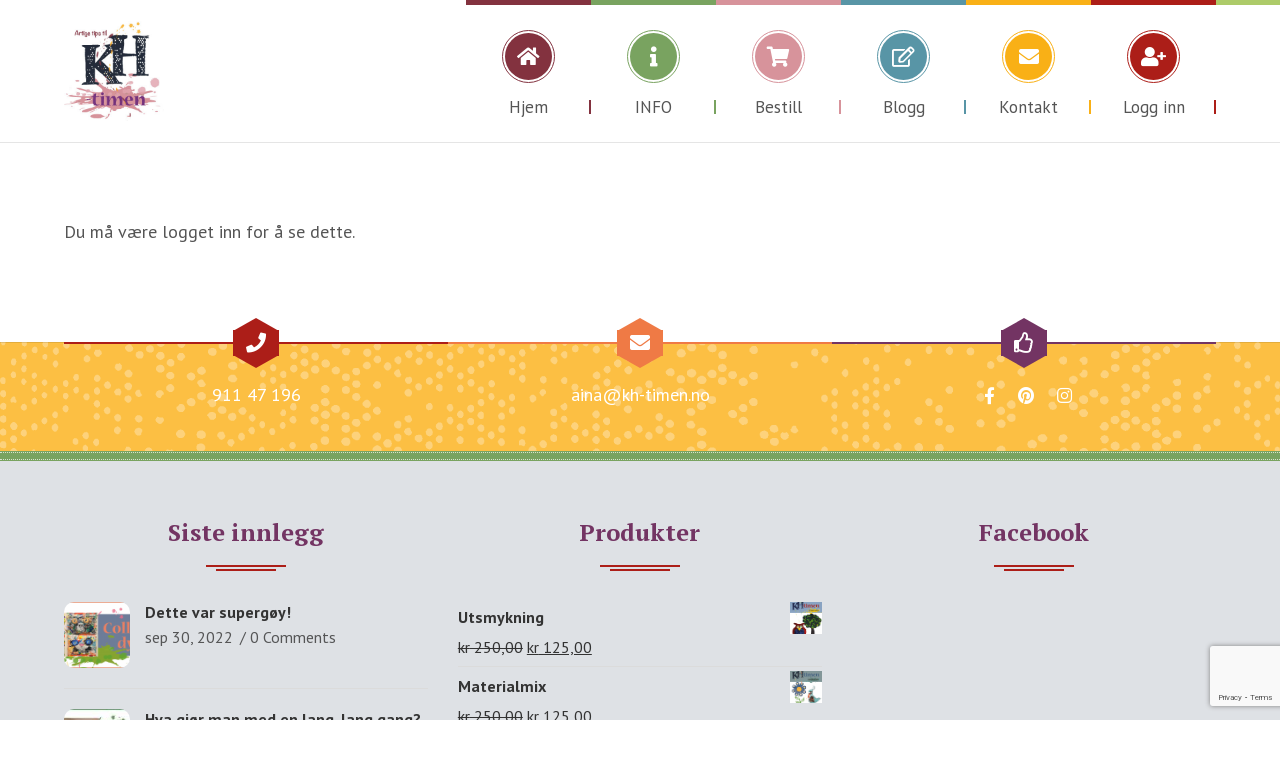

--- FILE ---
content_type: text/html; charset=utf-8
request_url: https://www.google.com/recaptcha/api2/anchor?ar=1&k=6Lf3gcgnAAAAALTy4YRaieEx0qcDzsLXsSWWlIrI&co=aHR0cHM6Ly9raC10aW1lbi5ubzo0NDM.&hl=en&v=PoyoqOPhxBO7pBk68S4YbpHZ&size=invisible&anchor-ms=20000&execute-ms=30000&cb=tt0xeh9t7qh3
body_size: 48730
content:
<!DOCTYPE HTML><html dir="ltr" lang="en"><head><meta http-equiv="Content-Type" content="text/html; charset=UTF-8">
<meta http-equiv="X-UA-Compatible" content="IE=edge">
<title>reCAPTCHA</title>
<style type="text/css">
/* cyrillic-ext */
@font-face {
  font-family: 'Roboto';
  font-style: normal;
  font-weight: 400;
  font-stretch: 100%;
  src: url(//fonts.gstatic.com/s/roboto/v48/KFO7CnqEu92Fr1ME7kSn66aGLdTylUAMa3GUBHMdazTgWw.woff2) format('woff2');
  unicode-range: U+0460-052F, U+1C80-1C8A, U+20B4, U+2DE0-2DFF, U+A640-A69F, U+FE2E-FE2F;
}
/* cyrillic */
@font-face {
  font-family: 'Roboto';
  font-style: normal;
  font-weight: 400;
  font-stretch: 100%;
  src: url(//fonts.gstatic.com/s/roboto/v48/KFO7CnqEu92Fr1ME7kSn66aGLdTylUAMa3iUBHMdazTgWw.woff2) format('woff2');
  unicode-range: U+0301, U+0400-045F, U+0490-0491, U+04B0-04B1, U+2116;
}
/* greek-ext */
@font-face {
  font-family: 'Roboto';
  font-style: normal;
  font-weight: 400;
  font-stretch: 100%;
  src: url(//fonts.gstatic.com/s/roboto/v48/KFO7CnqEu92Fr1ME7kSn66aGLdTylUAMa3CUBHMdazTgWw.woff2) format('woff2');
  unicode-range: U+1F00-1FFF;
}
/* greek */
@font-face {
  font-family: 'Roboto';
  font-style: normal;
  font-weight: 400;
  font-stretch: 100%;
  src: url(//fonts.gstatic.com/s/roboto/v48/KFO7CnqEu92Fr1ME7kSn66aGLdTylUAMa3-UBHMdazTgWw.woff2) format('woff2');
  unicode-range: U+0370-0377, U+037A-037F, U+0384-038A, U+038C, U+038E-03A1, U+03A3-03FF;
}
/* math */
@font-face {
  font-family: 'Roboto';
  font-style: normal;
  font-weight: 400;
  font-stretch: 100%;
  src: url(//fonts.gstatic.com/s/roboto/v48/KFO7CnqEu92Fr1ME7kSn66aGLdTylUAMawCUBHMdazTgWw.woff2) format('woff2');
  unicode-range: U+0302-0303, U+0305, U+0307-0308, U+0310, U+0312, U+0315, U+031A, U+0326-0327, U+032C, U+032F-0330, U+0332-0333, U+0338, U+033A, U+0346, U+034D, U+0391-03A1, U+03A3-03A9, U+03B1-03C9, U+03D1, U+03D5-03D6, U+03F0-03F1, U+03F4-03F5, U+2016-2017, U+2034-2038, U+203C, U+2040, U+2043, U+2047, U+2050, U+2057, U+205F, U+2070-2071, U+2074-208E, U+2090-209C, U+20D0-20DC, U+20E1, U+20E5-20EF, U+2100-2112, U+2114-2115, U+2117-2121, U+2123-214F, U+2190, U+2192, U+2194-21AE, U+21B0-21E5, U+21F1-21F2, U+21F4-2211, U+2213-2214, U+2216-22FF, U+2308-230B, U+2310, U+2319, U+231C-2321, U+2336-237A, U+237C, U+2395, U+239B-23B7, U+23D0, U+23DC-23E1, U+2474-2475, U+25AF, U+25B3, U+25B7, U+25BD, U+25C1, U+25CA, U+25CC, U+25FB, U+266D-266F, U+27C0-27FF, U+2900-2AFF, U+2B0E-2B11, U+2B30-2B4C, U+2BFE, U+3030, U+FF5B, U+FF5D, U+1D400-1D7FF, U+1EE00-1EEFF;
}
/* symbols */
@font-face {
  font-family: 'Roboto';
  font-style: normal;
  font-weight: 400;
  font-stretch: 100%;
  src: url(//fonts.gstatic.com/s/roboto/v48/KFO7CnqEu92Fr1ME7kSn66aGLdTylUAMaxKUBHMdazTgWw.woff2) format('woff2');
  unicode-range: U+0001-000C, U+000E-001F, U+007F-009F, U+20DD-20E0, U+20E2-20E4, U+2150-218F, U+2190, U+2192, U+2194-2199, U+21AF, U+21E6-21F0, U+21F3, U+2218-2219, U+2299, U+22C4-22C6, U+2300-243F, U+2440-244A, U+2460-24FF, U+25A0-27BF, U+2800-28FF, U+2921-2922, U+2981, U+29BF, U+29EB, U+2B00-2BFF, U+4DC0-4DFF, U+FFF9-FFFB, U+10140-1018E, U+10190-1019C, U+101A0, U+101D0-101FD, U+102E0-102FB, U+10E60-10E7E, U+1D2C0-1D2D3, U+1D2E0-1D37F, U+1F000-1F0FF, U+1F100-1F1AD, U+1F1E6-1F1FF, U+1F30D-1F30F, U+1F315, U+1F31C, U+1F31E, U+1F320-1F32C, U+1F336, U+1F378, U+1F37D, U+1F382, U+1F393-1F39F, U+1F3A7-1F3A8, U+1F3AC-1F3AF, U+1F3C2, U+1F3C4-1F3C6, U+1F3CA-1F3CE, U+1F3D4-1F3E0, U+1F3ED, U+1F3F1-1F3F3, U+1F3F5-1F3F7, U+1F408, U+1F415, U+1F41F, U+1F426, U+1F43F, U+1F441-1F442, U+1F444, U+1F446-1F449, U+1F44C-1F44E, U+1F453, U+1F46A, U+1F47D, U+1F4A3, U+1F4B0, U+1F4B3, U+1F4B9, U+1F4BB, U+1F4BF, U+1F4C8-1F4CB, U+1F4D6, U+1F4DA, U+1F4DF, U+1F4E3-1F4E6, U+1F4EA-1F4ED, U+1F4F7, U+1F4F9-1F4FB, U+1F4FD-1F4FE, U+1F503, U+1F507-1F50B, U+1F50D, U+1F512-1F513, U+1F53E-1F54A, U+1F54F-1F5FA, U+1F610, U+1F650-1F67F, U+1F687, U+1F68D, U+1F691, U+1F694, U+1F698, U+1F6AD, U+1F6B2, U+1F6B9-1F6BA, U+1F6BC, U+1F6C6-1F6CF, U+1F6D3-1F6D7, U+1F6E0-1F6EA, U+1F6F0-1F6F3, U+1F6F7-1F6FC, U+1F700-1F7FF, U+1F800-1F80B, U+1F810-1F847, U+1F850-1F859, U+1F860-1F887, U+1F890-1F8AD, U+1F8B0-1F8BB, U+1F8C0-1F8C1, U+1F900-1F90B, U+1F93B, U+1F946, U+1F984, U+1F996, U+1F9E9, U+1FA00-1FA6F, U+1FA70-1FA7C, U+1FA80-1FA89, U+1FA8F-1FAC6, U+1FACE-1FADC, U+1FADF-1FAE9, U+1FAF0-1FAF8, U+1FB00-1FBFF;
}
/* vietnamese */
@font-face {
  font-family: 'Roboto';
  font-style: normal;
  font-weight: 400;
  font-stretch: 100%;
  src: url(//fonts.gstatic.com/s/roboto/v48/KFO7CnqEu92Fr1ME7kSn66aGLdTylUAMa3OUBHMdazTgWw.woff2) format('woff2');
  unicode-range: U+0102-0103, U+0110-0111, U+0128-0129, U+0168-0169, U+01A0-01A1, U+01AF-01B0, U+0300-0301, U+0303-0304, U+0308-0309, U+0323, U+0329, U+1EA0-1EF9, U+20AB;
}
/* latin-ext */
@font-face {
  font-family: 'Roboto';
  font-style: normal;
  font-weight: 400;
  font-stretch: 100%;
  src: url(//fonts.gstatic.com/s/roboto/v48/KFO7CnqEu92Fr1ME7kSn66aGLdTylUAMa3KUBHMdazTgWw.woff2) format('woff2');
  unicode-range: U+0100-02BA, U+02BD-02C5, U+02C7-02CC, U+02CE-02D7, U+02DD-02FF, U+0304, U+0308, U+0329, U+1D00-1DBF, U+1E00-1E9F, U+1EF2-1EFF, U+2020, U+20A0-20AB, U+20AD-20C0, U+2113, U+2C60-2C7F, U+A720-A7FF;
}
/* latin */
@font-face {
  font-family: 'Roboto';
  font-style: normal;
  font-weight: 400;
  font-stretch: 100%;
  src: url(//fonts.gstatic.com/s/roboto/v48/KFO7CnqEu92Fr1ME7kSn66aGLdTylUAMa3yUBHMdazQ.woff2) format('woff2');
  unicode-range: U+0000-00FF, U+0131, U+0152-0153, U+02BB-02BC, U+02C6, U+02DA, U+02DC, U+0304, U+0308, U+0329, U+2000-206F, U+20AC, U+2122, U+2191, U+2193, U+2212, U+2215, U+FEFF, U+FFFD;
}
/* cyrillic-ext */
@font-face {
  font-family: 'Roboto';
  font-style: normal;
  font-weight: 500;
  font-stretch: 100%;
  src: url(//fonts.gstatic.com/s/roboto/v48/KFO7CnqEu92Fr1ME7kSn66aGLdTylUAMa3GUBHMdazTgWw.woff2) format('woff2');
  unicode-range: U+0460-052F, U+1C80-1C8A, U+20B4, U+2DE0-2DFF, U+A640-A69F, U+FE2E-FE2F;
}
/* cyrillic */
@font-face {
  font-family: 'Roboto';
  font-style: normal;
  font-weight: 500;
  font-stretch: 100%;
  src: url(//fonts.gstatic.com/s/roboto/v48/KFO7CnqEu92Fr1ME7kSn66aGLdTylUAMa3iUBHMdazTgWw.woff2) format('woff2');
  unicode-range: U+0301, U+0400-045F, U+0490-0491, U+04B0-04B1, U+2116;
}
/* greek-ext */
@font-face {
  font-family: 'Roboto';
  font-style: normal;
  font-weight: 500;
  font-stretch: 100%;
  src: url(//fonts.gstatic.com/s/roboto/v48/KFO7CnqEu92Fr1ME7kSn66aGLdTylUAMa3CUBHMdazTgWw.woff2) format('woff2');
  unicode-range: U+1F00-1FFF;
}
/* greek */
@font-face {
  font-family: 'Roboto';
  font-style: normal;
  font-weight: 500;
  font-stretch: 100%;
  src: url(//fonts.gstatic.com/s/roboto/v48/KFO7CnqEu92Fr1ME7kSn66aGLdTylUAMa3-UBHMdazTgWw.woff2) format('woff2');
  unicode-range: U+0370-0377, U+037A-037F, U+0384-038A, U+038C, U+038E-03A1, U+03A3-03FF;
}
/* math */
@font-face {
  font-family: 'Roboto';
  font-style: normal;
  font-weight: 500;
  font-stretch: 100%;
  src: url(//fonts.gstatic.com/s/roboto/v48/KFO7CnqEu92Fr1ME7kSn66aGLdTylUAMawCUBHMdazTgWw.woff2) format('woff2');
  unicode-range: U+0302-0303, U+0305, U+0307-0308, U+0310, U+0312, U+0315, U+031A, U+0326-0327, U+032C, U+032F-0330, U+0332-0333, U+0338, U+033A, U+0346, U+034D, U+0391-03A1, U+03A3-03A9, U+03B1-03C9, U+03D1, U+03D5-03D6, U+03F0-03F1, U+03F4-03F5, U+2016-2017, U+2034-2038, U+203C, U+2040, U+2043, U+2047, U+2050, U+2057, U+205F, U+2070-2071, U+2074-208E, U+2090-209C, U+20D0-20DC, U+20E1, U+20E5-20EF, U+2100-2112, U+2114-2115, U+2117-2121, U+2123-214F, U+2190, U+2192, U+2194-21AE, U+21B0-21E5, U+21F1-21F2, U+21F4-2211, U+2213-2214, U+2216-22FF, U+2308-230B, U+2310, U+2319, U+231C-2321, U+2336-237A, U+237C, U+2395, U+239B-23B7, U+23D0, U+23DC-23E1, U+2474-2475, U+25AF, U+25B3, U+25B7, U+25BD, U+25C1, U+25CA, U+25CC, U+25FB, U+266D-266F, U+27C0-27FF, U+2900-2AFF, U+2B0E-2B11, U+2B30-2B4C, U+2BFE, U+3030, U+FF5B, U+FF5D, U+1D400-1D7FF, U+1EE00-1EEFF;
}
/* symbols */
@font-face {
  font-family: 'Roboto';
  font-style: normal;
  font-weight: 500;
  font-stretch: 100%;
  src: url(//fonts.gstatic.com/s/roboto/v48/KFO7CnqEu92Fr1ME7kSn66aGLdTylUAMaxKUBHMdazTgWw.woff2) format('woff2');
  unicode-range: U+0001-000C, U+000E-001F, U+007F-009F, U+20DD-20E0, U+20E2-20E4, U+2150-218F, U+2190, U+2192, U+2194-2199, U+21AF, U+21E6-21F0, U+21F3, U+2218-2219, U+2299, U+22C4-22C6, U+2300-243F, U+2440-244A, U+2460-24FF, U+25A0-27BF, U+2800-28FF, U+2921-2922, U+2981, U+29BF, U+29EB, U+2B00-2BFF, U+4DC0-4DFF, U+FFF9-FFFB, U+10140-1018E, U+10190-1019C, U+101A0, U+101D0-101FD, U+102E0-102FB, U+10E60-10E7E, U+1D2C0-1D2D3, U+1D2E0-1D37F, U+1F000-1F0FF, U+1F100-1F1AD, U+1F1E6-1F1FF, U+1F30D-1F30F, U+1F315, U+1F31C, U+1F31E, U+1F320-1F32C, U+1F336, U+1F378, U+1F37D, U+1F382, U+1F393-1F39F, U+1F3A7-1F3A8, U+1F3AC-1F3AF, U+1F3C2, U+1F3C4-1F3C6, U+1F3CA-1F3CE, U+1F3D4-1F3E0, U+1F3ED, U+1F3F1-1F3F3, U+1F3F5-1F3F7, U+1F408, U+1F415, U+1F41F, U+1F426, U+1F43F, U+1F441-1F442, U+1F444, U+1F446-1F449, U+1F44C-1F44E, U+1F453, U+1F46A, U+1F47D, U+1F4A3, U+1F4B0, U+1F4B3, U+1F4B9, U+1F4BB, U+1F4BF, U+1F4C8-1F4CB, U+1F4D6, U+1F4DA, U+1F4DF, U+1F4E3-1F4E6, U+1F4EA-1F4ED, U+1F4F7, U+1F4F9-1F4FB, U+1F4FD-1F4FE, U+1F503, U+1F507-1F50B, U+1F50D, U+1F512-1F513, U+1F53E-1F54A, U+1F54F-1F5FA, U+1F610, U+1F650-1F67F, U+1F687, U+1F68D, U+1F691, U+1F694, U+1F698, U+1F6AD, U+1F6B2, U+1F6B9-1F6BA, U+1F6BC, U+1F6C6-1F6CF, U+1F6D3-1F6D7, U+1F6E0-1F6EA, U+1F6F0-1F6F3, U+1F6F7-1F6FC, U+1F700-1F7FF, U+1F800-1F80B, U+1F810-1F847, U+1F850-1F859, U+1F860-1F887, U+1F890-1F8AD, U+1F8B0-1F8BB, U+1F8C0-1F8C1, U+1F900-1F90B, U+1F93B, U+1F946, U+1F984, U+1F996, U+1F9E9, U+1FA00-1FA6F, U+1FA70-1FA7C, U+1FA80-1FA89, U+1FA8F-1FAC6, U+1FACE-1FADC, U+1FADF-1FAE9, U+1FAF0-1FAF8, U+1FB00-1FBFF;
}
/* vietnamese */
@font-face {
  font-family: 'Roboto';
  font-style: normal;
  font-weight: 500;
  font-stretch: 100%;
  src: url(//fonts.gstatic.com/s/roboto/v48/KFO7CnqEu92Fr1ME7kSn66aGLdTylUAMa3OUBHMdazTgWw.woff2) format('woff2');
  unicode-range: U+0102-0103, U+0110-0111, U+0128-0129, U+0168-0169, U+01A0-01A1, U+01AF-01B0, U+0300-0301, U+0303-0304, U+0308-0309, U+0323, U+0329, U+1EA0-1EF9, U+20AB;
}
/* latin-ext */
@font-face {
  font-family: 'Roboto';
  font-style: normal;
  font-weight: 500;
  font-stretch: 100%;
  src: url(//fonts.gstatic.com/s/roboto/v48/KFO7CnqEu92Fr1ME7kSn66aGLdTylUAMa3KUBHMdazTgWw.woff2) format('woff2');
  unicode-range: U+0100-02BA, U+02BD-02C5, U+02C7-02CC, U+02CE-02D7, U+02DD-02FF, U+0304, U+0308, U+0329, U+1D00-1DBF, U+1E00-1E9F, U+1EF2-1EFF, U+2020, U+20A0-20AB, U+20AD-20C0, U+2113, U+2C60-2C7F, U+A720-A7FF;
}
/* latin */
@font-face {
  font-family: 'Roboto';
  font-style: normal;
  font-weight: 500;
  font-stretch: 100%;
  src: url(//fonts.gstatic.com/s/roboto/v48/KFO7CnqEu92Fr1ME7kSn66aGLdTylUAMa3yUBHMdazQ.woff2) format('woff2');
  unicode-range: U+0000-00FF, U+0131, U+0152-0153, U+02BB-02BC, U+02C6, U+02DA, U+02DC, U+0304, U+0308, U+0329, U+2000-206F, U+20AC, U+2122, U+2191, U+2193, U+2212, U+2215, U+FEFF, U+FFFD;
}
/* cyrillic-ext */
@font-face {
  font-family: 'Roboto';
  font-style: normal;
  font-weight: 900;
  font-stretch: 100%;
  src: url(//fonts.gstatic.com/s/roboto/v48/KFO7CnqEu92Fr1ME7kSn66aGLdTylUAMa3GUBHMdazTgWw.woff2) format('woff2');
  unicode-range: U+0460-052F, U+1C80-1C8A, U+20B4, U+2DE0-2DFF, U+A640-A69F, U+FE2E-FE2F;
}
/* cyrillic */
@font-face {
  font-family: 'Roboto';
  font-style: normal;
  font-weight: 900;
  font-stretch: 100%;
  src: url(//fonts.gstatic.com/s/roboto/v48/KFO7CnqEu92Fr1ME7kSn66aGLdTylUAMa3iUBHMdazTgWw.woff2) format('woff2');
  unicode-range: U+0301, U+0400-045F, U+0490-0491, U+04B0-04B1, U+2116;
}
/* greek-ext */
@font-face {
  font-family: 'Roboto';
  font-style: normal;
  font-weight: 900;
  font-stretch: 100%;
  src: url(//fonts.gstatic.com/s/roboto/v48/KFO7CnqEu92Fr1ME7kSn66aGLdTylUAMa3CUBHMdazTgWw.woff2) format('woff2');
  unicode-range: U+1F00-1FFF;
}
/* greek */
@font-face {
  font-family: 'Roboto';
  font-style: normal;
  font-weight: 900;
  font-stretch: 100%;
  src: url(//fonts.gstatic.com/s/roboto/v48/KFO7CnqEu92Fr1ME7kSn66aGLdTylUAMa3-UBHMdazTgWw.woff2) format('woff2');
  unicode-range: U+0370-0377, U+037A-037F, U+0384-038A, U+038C, U+038E-03A1, U+03A3-03FF;
}
/* math */
@font-face {
  font-family: 'Roboto';
  font-style: normal;
  font-weight: 900;
  font-stretch: 100%;
  src: url(//fonts.gstatic.com/s/roboto/v48/KFO7CnqEu92Fr1ME7kSn66aGLdTylUAMawCUBHMdazTgWw.woff2) format('woff2');
  unicode-range: U+0302-0303, U+0305, U+0307-0308, U+0310, U+0312, U+0315, U+031A, U+0326-0327, U+032C, U+032F-0330, U+0332-0333, U+0338, U+033A, U+0346, U+034D, U+0391-03A1, U+03A3-03A9, U+03B1-03C9, U+03D1, U+03D5-03D6, U+03F0-03F1, U+03F4-03F5, U+2016-2017, U+2034-2038, U+203C, U+2040, U+2043, U+2047, U+2050, U+2057, U+205F, U+2070-2071, U+2074-208E, U+2090-209C, U+20D0-20DC, U+20E1, U+20E5-20EF, U+2100-2112, U+2114-2115, U+2117-2121, U+2123-214F, U+2190, U+2192, U+2194-21AE, U+21B0-21E5, U+21F1-21F2, U+21F4-2211, U+2213-2214, U+2216-22FF, U+2308-230B, U+2310, U+2319, U+231C-2321, U+2336-237A, U+237C, U+2395, U+239B-23B7, U+23D0, U+23DC-23E1, U+2474-2475, U+25AF, U+25B3, U+25B7, U+25BD, U+25C1, U+25CA, U+25CC, U+25FB, U+266D-266F, U+27C0-27FF, U+2900-2AFF, U+2B0E-2B11, U+2B30-2B4C, U+2BFE, U+3030, U+FF5B, U+FF5D, U+1D400-1D7FF, U+1EE00-1EEFF;
}
/* symbols */
@font-face {
  font-family: 'Roboto';
  font-style: normal;
  font-weight: 900;
  font-stretch: 100%;
  src: url(//fonts.gstatic.com/s/roboto/v48/KFO7CnqEu92Fr1ME7kSn66aGLdTylUAMaxKUBHMdazTgWw.woff2) format('woff2');
  unicode-range: U+0001-000C, U+000E-001F, U+007F-009F, U+20DD-20E0, U+20E2-20E4, U+2150-218F, U+2190, U+2192, U+2194-2199, U+21AF, U+21E6-21F0, U+21F3, U+2218-2219, U+2299, U+22C4-22C6, U+2300-243F, U+2440-244A, U+2460-24FF, U+25A0-27BF, U+2800-28FF, U+2921-2922, U+2981, U+29BF, U+29EB, U+2B00-2BFF, U+4DC0-4DFF, U+FFF9-FFFB, U+10140-1018E, U+10190-1019C, U+101A0, U+101D0-101FD, U+102E0-102FB, U+10E60-10E7E, U+1D2C0-1D2D3, U+1D2E0-1D37F, U+1F000-1F0FF, U+1F100-1F1AD, U+1F1E6-1F1FF, U+1F30D-1F30F, U+1F315, U+1F31C, U+1F31E, U+1F320-1F32C, U+1F336, U+1F378, U+1F37D, U+1F382, U+1F393-1F39F, U+1F3A7-1F3A8, U+1F3AC-1F3AF, U+1F3C2, U+1F3C4-1F3C6, U+1F3CA-1F3CE, U+1F3D4-1F3E0, U+1F3ED, U+1F3F1-1F3F3, U+1F3F5-1F3F7, U+1F408, U+1F415, U+1F41F, U+1F426, U+1F43F, U+1F441-1F442, U+1F444, U+1F446-1F449, U+1F44C-1F44E, U+1F453, U+1F46A, U+1F47D, U+1F4A3, U+1F4B0, U+1F4B3, U+1F4B9, U+1F4BB, U+1F4BF, U+1F4C8-1F4CB, U+1F4D6, U+1F4DA, U+1F4DF, U+1F4E3-1F4E6, U+1F4EA-1F4ED, U+1F4F7, U+1F4F9-1F4FB, U+1F4FD-1F4FE, U+1F503, U+1F507-1F50B, U+1F50D, U+1F512-1F513, U+1F53E-1F54A, U+1F54F-1F5FA, U+1F610, U+1F650-1F67F, U+1F687, U+1F68D, U+1F691, U+1F694, U+1F698, U+1F6AD, U+1F6B2, U+1F6B9-1F6BA, U+1F6BC, U+1F6C6-1F6CF, U+1F6D3-1F6D7, U+1F6E0-1F6EA, U+1F6F0-1F6F3, U+1F6F7-1F6FC, U+1F700-1F7FF, U+1F800-1F80B, U+1F810-1F847, U+1F850-1F859, U+1F860-1F887, U+1F890-1F8AD, U+1F8B0-1F8BB, U+1F8C0-1F8C1, U+1F900-1F90B, U+1F93B, U+1F946, U+1F984, U+1F996, U+1F9E9, U+1FA00-1FA6F, U+1FA70-1FA7C, U+1FA80-1FA89, U+1FA8F-1FAC6, U+1FACE-1FADC, U+1FADF-1FAE9, U+1FAF0-1FAF8, U+1FB00-1FBFF;
}
/* vietnamese */
@font-face {
  font-family: 'Roboto';
  font-style: normal;
  font-weight: 900;
  font-stretch: 100%;
  src: url(//fonts.gstatic.com/s/roboto/v48/KFO7CnqEu92Fr1ME7kSn66aGLdTylUAMa3OUBHMdazTgWw.woff2) format('woff2');
  unicode-range: U+0102-0103, U+0110-0111, U+0128-0129, U+0168-0169, U+01A0-01A1, U+01AF-01B0, U+0300-0301, U+0303-0304, U+0308-0309, U+0323, U+0329, U+1EA0-1EF9, U+20AB;
}
/* latin-ext */
@font-face {
  font-family: 'Roboto';
  font-style: normal;
  font-weight: 900;
  font-stretch: 100%;
  src: url(//fonts.gstatic.com/s/roboto/v48/KFO7CnqEu92Fr1ME7kSn66aGLdTylUAMa3KUBHMdazTgWw.woff2) format('woff2');
  unicode-range: U+0100-02BA, U+02BD-02C5, U+02C7-02CC, U+02CE-02D7, U+02DD-02FF, U+0304, U+0308, U+0329, U+1D00-1DBF, U+1E00-1E9F, U+1EF2-1EFF, U+2020, U+20A0-20AB, U+20AD-20C0, U+2113, U+2C60-2C7F, U+A720-A7FF;
}
/* latin */
@font-face {
  font-family: 'Roboto';
  font-style: normal;
  font-weight: 900;
  font-stretch: 100%;
  src: url(//fonts.gstatic.com/s/roboto/v48/KFO7CnqEu92Fr1ME7kSn66aGLdTylUAMa3yUBHMdazQ.woff2) format('woff2');
  unicode-range: U+0000-00FF, U+0131, U+0152-0153, U+02BB-02BC, U+02C6, U+02DA, U+02DC, U+0304, U+0308, U+0329, U+2000-206F, U+20AC, U+2122, U+2191, U+2193, U+2212, U+2215, U+FEFF, U+FFFD;
}

</style>
<link rel="stylesheet" type="text/css" href="https://www.gstatic.com/recaptcha/releases/PoyoqOPhxBO7pBk68S4YbpHZ/styles__ltr.css">
<script nonce="zV3lS032hdZSf0oiHanC5Q" type="text/javascript">window['__recaptcha_api'] = 'https://www.google.com/recaptcha/api2/';</script>
<script type="text/javascript" src="https://www.gstatic.com/recaptcha/releases/PoyoqOPhxBO7pBk68S4YbpHZ/recaptcha__en.js" nonce="zV3lS032hdZSf0oiHanC5Q">
      
    </script></head>
<body><div id="rc-anchor-alert" class="rc-anchor-alert"></div>
<input type="hidden" id="recaptcha-token" value="[base64]">
<script type="text/javascript" nonce="zV3lS032hdZSf0oiHanC5Q">
      recaptcha.anchor.Main.init("[\x22ainput\x22,[\x22bgdata\x22,\x22\x22,\[base64]/[base64]/[base64]/KE4oMTI0LHYsdi5HKSxMWihsLHYpKTpOKDEyNCx2LGwpLFYpLHYpLFQpKSxGKDE3MSx2KX0scjc9ZnVuY3Rpb24obCl7cmV0dXJuIGx9LEM9ZnVuY3Rpb24obCxWLHYpe04odixsLFYpLFZbYWtdPTI3OTZ9LG49ZnVuY3Rpb24obCxWKXtWLlg9KChWLlg/[base64]/[base64]/[base64]/[base64]/[base64]/[base64]/[base64]/[base64]/[base64]/[base64]/[base64]\\u003d\x22,\[base64]\\u003d\x22,\x22w5jCjsKVwp7DqMOGwqTDvsKNwqMVw4RDRcKJw7HChR0VVlEmw5EwSsKiwoDCgsK5w7RvwrPClsO0ccOAwrfCl8OAR3XDhMKYwqsew4Aow4Z8am4YwppXI38nDMKhZU/DvkQvC24Vw5jDssOBbcOreMOsw70Iw7Fcw7LCt8KKwrPCqcKAGCTDrFrDggFSdyPCqMO5wrsBSC1aw7XChEdRwozCt8KxIMO7wrgLwoN7wqxOwptdwqHDgkfChXnDkR/DmC7Crxt7L8OdB8K9SlvDoB/DkBgsLcKUwrXCksKqw6wLZMOZFcORwrXCisKkNkXDjcOHwqQ7wp5sw4DCvMOjfVLCh8KrGcOow4LCpsKDwroEwrAGGSXDvsKwZVjCuC3CsUYFVlh8WcO0w7XCpHRJKFvDgcKMEcOaM8OPCDYNcVo9KjXCkGTDgsKOw4zCjcKgwqV7w7XDujHCuQ/CmA/Cs8OCw6XCksOiwrEWwr0+KwhBcFppw4rDmU/DtwbCkyrCtsKnIi5cdkpnwrY7wrVab8KSw4ZwRkDCkcKxw7PCrMKCYcOnacKaw6HCpsKqwoXDgwzCqcOPw57DmMKwG2YHwrrCtsO9wofDtjRow73Dt8KFw5DCtBkQw60sMsK3Xw3CmMKnw5EARcO7LX3DmG90LnhpaMKCw4pcIzDDiXbCky5EIF1vWyrDiMOLwpLCoX/CgDcyZSdVwrwsJUgtwqPCucKlwrlIw4lvw6rDmsKBwqs4w4s4wqDDkxvCjz7CnsKIwpLDjiHCnmvDpMOFwpMgwoFZwpFoNsOUwp3Dij8UVcKUw6QAfcOtOMO1YsKFWBF/FMKDFMONSlM6Rkpzw5xkw7rDjGg3TcKlG0wzwpZuNmPCtQfDpsOUwowywrDCgsK8wp/Ds3bDnFo1wrw5f8O9w7pfw6fDlMO/PcKVw7XCmgYaw78vJMKSw6EEdmAdw5bDpMKZDMOmw5oETgHCs8O6ZsKLw4bCvMOrw4V/FsOHwo3CrsK8e8KHdhzDqsO9wpPCujLDnwTCrMKuwoDCuMOtV8O/[base64]/w67CokpAL8Oiw5VQeVvDvSJHw6Mpw6pUMz/DtxEEw6TDpMKgwoNPE8KFw6kbcSDDvBJxCHJ/wpjCi8KWRGcCw4PDsMKUwofCoMOnFMK9w5PDqcO8w6VVw5TCt8Obw6sRwqjClMOBw7PDhCxAw6LCqkfDncKBaHDChjTDsyTCpgdqIMKfG3HDlT5gw5tYw7c5wrLDr2EcwpFowp3DssK7w7FtwrvDh8KcPA5UBsKGecOfKMKewqLDgVbCvDfCjBclwoHCmnrDsHU/[base64]/Dn8OWwqvCuzYZUcOuwoM/[base64]/wpfDoy8Cw5oYwrvDmsOUwoNbXijDpMOgw5omHT5mw7lAN8OWECHDncOFcHBPw43ChFI6CcOvUUHDqMO7w4/CvCrCtmfCjsOzw5LCsWIxZ8KOPlvClkfDvsKkw7lnwp/DnsO0wo4ZHCDDig4KwoArMMOFRlxdc8Kvwot6TcOVwr/DlMOzHXXClMKaw6nCozbDhcK+w5fDscKLwq8fwpxHZ1dnw73CoiZlfMKSw7LCv8KJa8Oew5bDkMKWwoFgXnJONMKdFsKzwq86LMOnEMOHLMO2w6fDiXDCrVrDnMK/w6rCs8KRwqVRQsO4wqLDgnE6Lg/Cgig8w7MfwpsGwq3CqGjCncOyw6/DmQJ0worCqcOTIwnCqMOhw7lywo/[base64]/DgyAHw6XCs8KawqgXw73DuBPCrcO9wr7CpsKwwoIWFRvCvzBQb8OHBcOrLcK/LcO6XMO9w6dDACnDt8KvfMOrVyt0FMKaw6cPw7rChMK+wqAnw5zDvcO9wq/[base64]/wp7DgB/Ch8KsB8KDwoTDqgnDqHMjMMK1G27Cj8KLw5kRwqjDumDDu0t2w5sifibDqMKGHMObw7fDvDJYaDF4WcKUPMK6Mj3CmMOtNsK7w4Jgc8KnwpgMb8OQwpNSXGfDicKlw6XCqcOwwqE4DQRVwo/DnV4oX0XCnC1gwrtPwqLDhFZ/wrUURgxyw4ISwp7DtcKwwozDgwNlwrYBSsKIwqB7RcKOwr7ChcOxYcKmwq88ZWk/[base64]/bVHCocOOQ1VLwofDnsOMw6/Cg3rDmMOYeV8OwpdfwrbCinHDmMOzw7bCi8K7w6fDgMK2wrJidMK0O1piwoMHfXVjw74hwrHCusOuwrNuTcKcYcOeDsK6SUfCl2vCiwI/[base64]/Cs8Oyw7NnEGJ5wrvDicK6cMK4Q0Vpw6xBYC8YS8KfYRw4GMO/CMOZw6bDksKnXDvCi8KHBy9xTHR2w57CnRLCi2vDs29/aMKqfTbCnV9XTMKmC8OOPsOkw73Dv8KgLXIKw5nCjsOJw44MXxZbamTCl3hFwqfChsKme3nDkWJeFgnDmHrDq8KrBCpkGVjCh0Bfw74mwozCncKHwrXDoHjDhcKyHcOkw7DCqzJ6woHCkF/Dj2USSnrDlA5Xwo0WQMO3w7lww5NGwq8Fw7Bow7IMNsKYw6ZQw7bDqiIVPQPCucK6X8OUDcOFw4AZCMOpSy/CoFcUwqjCjznDmR15w60Tw6gSRjsRDh/DrATCmcOOMMOCABLDm8K+wpZILx8Lw47DocK0BiTDskYjw6zDh8Kpw4/DkcKMdsKVYGtyGjhFw4pfwo9ow4QqwoDCgTvCoE/DvA0uw4fDt2d7w7duSQ9Ww6fCqW3DvsKfAyAPIkjDkjLCsMKkMl/[base64]/ecOJRHdIw6TCpVfCvcKeO3PCvVDCkBpzwpvDokDCgcOcwr/CgzMcesKFbMO0w4EyWcOvw7VYXcOMwqPCug0iTHwiW2rDsTQ4wq8ePgEWfENnwo4zwpXDgSdDH8OddCDDhwzCgn/DlsORTcKnw50CU3ohw6cOU39mFcO0YzAtwprDq3NGwphzFMKQHzEGN8Ohw4PDqsO7wpTDv8OzacOvwp4dYcOFw6/[base64]/Dn8Oowr3DoWBUw5LCnSs9wrjCisONwqzDqMKMNEvCksKOHjhUw5gxw7R0wrfDg1jCvg/DvWMOc8K8w5UrUcKGwqsIfQjDhcOqHCl4NsKowo/DpyXCmiULFl9Pw4rCqMO6SsOsw65uwoV3wrIlw4M/[base64]/H2LDk2nDqsKxwpA4ChYHbcOJfcOXwo7Co8OBFgLDnUXDoMOVMcO4wrLDvMKFOkjCjnrDpy8qwr7Dr8OQRMO0cRpoYkbCkcKjPMKYCcOHFVHCicK8JsK/awnDqmXDh8OGAcKywoZUwpLDhMOLw5HCsRQuJyrDljYVw67CkcO/SsOjwpHDlBjCp8KIw67DjMK9IXLCj8ORJGIzw5EUMHzCvsO6w4LDpcOML3B/w6ctw5jDg1gOw6YxbHfCkB1mw43DtGDDmU7DscKYUx/DtMOSwqLClMK9w4QvZwABw7MJPcKhaMOWKVvCpsKnwovCm8K5DsO0w6Z8I8OXwo3CucK/w4VvF8KoYsKZVETCosOIwr4FwpZXwoDDp33CmsOewrzCsSvCosKlwqfDscOCJcKgYwlKw4/Cok0+YMKXwoDDj8K+w5bCsMODecKhw5jDhMKSGcOmw7LDjcKYwrrDp3QaWFAJw4XClCXCvkISw4MDLRZZwqoEa8O/[base64]/ChMOgYB3CrcKPwqM9c1XDo8Oiw6ZWwpYxBcOTA8OWOh/[base64]/Dh0rDucO5w4DCgxd9wrxIOcOgwr3DvWbCucOHL8Kfw6LDlXkmeG7Dk8KEwrLDnFQCDVDDssORRMK+w6p8wr3Dp8KtRXjCiWHDnUPChsKvwrDDmX1sFMOgb8OzJ8Kxw5JIwrrCq0nDu8OCw78pWMK2PMKoYMOXdsK/w6RQw4NSwroxf8OFwr7Dl8Khw6xUw67DmcOFw6l3wr0swrMpw6DDrnFvw4Y4w4rDr8KpwpvClizCgV/CoErDt0XDsMKOwqXDvcKIwohuODI2LXVsal7CgxvDm8OYw4bDmcKrGMKlw5xsFwfDjUAgdnjDpxRWFcKlO8KyfDrCrHjCqDrCu1DCmBLChsKBGSRNw5jDhsOKCmHChcKOW8OTwrRZwpjDt8ONwo/ChcOYw4bDicOWDsKScFHDscKeQVhDw77DpwTCksKmTMKWwrZCwoLCicOEw7YuwoHCpGlHGsOrwoEIFQFidnlNF2sUQsKPw4dLSBTDkErCsAg4JGTClMKhw5xHTHBQwqYvf255BSB7w6lYw5cPwoYdwrPDpQvDl3/CviDCvzHDkFVmHw0BJH7CkilvB8OXwrvDtkTCp8KpbMOoJcOAw67Dk8KuDsOOw4h4wpTDkQPCmcKQIBsiBGILwp47XRtUwopbwqBvLsOYNsOjwohnG2LClgPDg0TCtsOaw7gOdA91w5XDgMKzD8OVIsK8wqbCmsKgaltgKDPCp2nCiMK/Y8O9QcKvVFXCrcK9FcO6VsKYVcOrw4jDpR7DilkjZsO6wqnCpAPCs344wpHDjsOfwrDCqMKkIHbCs8K0woZ9w5rCicKOwofDrnvDu8OEwrnDrh/DtsK+w4fDpGLCmcKTRzvCkcK/wpbDhHXDhgvDnwoDw6ZnHMO6csOpwo/CoDXCkcO3w5t9b8Kcwr7Cm8K8TTs1wqHDsl3DrMK1wrpVwrsXG8KXdcO/[base64]/E2HCmsOePMOcwqcDPsOyPWHDtsOjIMKAIQrDpF3ChsO6w5DCt3bCgMKMAsOkwqrDpw1KEB/CsXMgw47DjMOafsOuVMOKO8Kaw6zCpH3DlsOvw6TCucOoOjBBw7HCucKRwqDCmgBzG8Kqw7DDpRF7wonDj8K9w4jCu8ODwqvDlMODNsOPw4/[base64]/CmgTDiG3DiB7Dk1FXwqDCqCTDlMKBw5LCu3rCjMO6b1pSwrNsw5QfwpPDnsOFRC1Wwr4awoJZa8KdWMO3VcO6UXJwSsKcGw7DvsKIc8KraB9xwpvChsKpwp7CocK5H2tfw5sRNwPDtUfDt8OMAsK1wq/DkBDDn8OPw5tOw74OwrlbwrlJw7XDnSFRw7g5XxVRwoHDpsKAw7jDocKiwpDDv8Klw54AYmkiTMKow5wWcWxRHSIGMF3DmMKqwr0fF8KQw7cyacOHWkrClS7Dg8KrwrjCpWkHw7nCnzJfGMKnw5zDiVgrBMOCeS/DlcKTw7TCtcKYNcOOJ8OCwpjCiCrDnCRiAALDqsKwLMK1wrbCu1TDmsK5w6plw4nCtUjCkhHCusOyLcOqw4UrfMO6w5DDlMOcw5dfwrDCujbCuhp3ezwvSlQTesOSfXzCiyvDlcOAwrnCnMORw44Fw5XCmidCwptawp/[base64]/DmMOVw4nDqFDCjMKxwpLCtlzDncOUVsOMw5bCmsOyZhR4wrfDucOSbnDDjGFVw4HDuRUfwpMNLXzDsxlnw5JOFgnDohDDpnLCj2NGFGQ4JMOMw6haP8KrEg3DpMOKw43CtcO1QcOReMKqwrzChw7DgMOCZ0Qow6LDlwbDo8KROsO8McOkw4/[base64]/DtMKWWCA1LT9kasO0C8OUEcKVdwLCrMOtFyvDi8KNFcKww4PDuj1WASU8wqUpWsOhwqnCizJ8F8KkdybDp8OLwqVDw5Y4KsO8VRzDpivCsSA0w6t7w7HDq8OWw6nCvX8DDlhtUsOiB8O9K8OHw4/DtwRIworCqMO/LjUXP8OcG8OFwpTDlcO6MT/DhcKQw5kZw5YLbR7DhsK2Zx/CjGRgw7rCpMKfLsKUwpjClxpBw6XDgcKDHMOxLcOewoUqKmPClSo7cV1rwp/CrnU8IMKGw6nCrBPDpsOiwoY5OTjCsEHCpcO3wplxCX9xwokiamrCjTnCi8OJUg0lwozDkDYiZF4GVX89WDHDhjF/woBrw7VHKcKLw5dsUMOobMKkwpB9w490IFRKw4rDiGpYw5JPWsOLw7Q8wqfDoQ3Cph0bJMODwoNqw6FtdMKYw7zDkwLDr1fDhsKYw6XCrktPHW5nwq/DgjEOw5/[base64]/Co1B+Z8ObDcOhH3HDmCcxM8OLI0nClknCpg8cw51+I2bDry87w75zanrDsGLDgMONVQjDmg/DtzXDo8Kebgk2TWJkw7UXwohqwrIgcgVkw7TDsMKKw7zDhCcswrk9wqDDs8Ozw7csw5rDm8ONZGQ+woNxSBlawrXCqHJ+VMOSwrTCpnRhNEnCo2BWw4fDjGxiw7PDo8OUQCptBgzCkR/CmyFMWiJZw4cgwpMkCcOgw5XCtcK0YH8Qwp1aci7Cl8KAwpsywqVkwqrCl3LCsMKaIgPCtRtiW8O+TyTDgW0zf8Kzw7JIMiN9YsOOwr0RGsOcZsOQDiMHB23CocO6RsOdXA7CnsOUPGvCmDjCt2shw4TDkHYUT8OmwpjDunUAHwAfw7bDqMOUYgs2G8OpEMK1wp/CpnXDuMOjOsO1w4kdw6vCrsKGwqPDmXfDhVLDl8OEw5/ChxPChTfCjcKAw4NlwrhRwqNQXhAnw6HCgcKaw5AuwrvDiMKMRMK1wpRMHMO5w58IPyHCgn16wqhhw5A6w7Y/wpTCocKrHULCpVTDuT3CpTHDq8Kowo/CmcO8W8OQXcOiRE8nw6Riw5jDjUHDrMOGIsOWw4x8w6/[base64]/[base64]/CmDE/VsKdw7zDo8OnwrJbw5IENMKzw5d9IzfDmhtYLsORGcKUezg6w59DCsOBZ8K7woXCs8KZw4N7bjHCkMOfwqTCnj3DoinDkcOEK8Klwr7DoGnDikXDjUvChFYcwpcRRsOWw5nCqsOew6wgwoXDosODbQJKw4pYXcOELk13wol/[base64]/[base64]/wqBFwp5ww5/DlwXCl8O/wrAdw5PCnWU3w5Yda8OoEm/CmcKew7nDrzbDnsKfwobCuDx7woBswoMSwr9sw4M8N8KaIF3DuwLCgsOiOTvClcK0wr7DpMOQMRBMw5TDsjRoFgrDuWXDrVYGwptLwpDDi8OsKWdDw48tPcOVAxHDiytjd8K2w7LDlQPDt8Onwp8jYlTCigNoRijDqmRjwpzCt0Qpw7HDkMKtHjXCscK/[base64]/[base64]/Cv8OiwrjCt2Qyw7HCv8KAw4s3wptTJsO9w5cpOsOfcEE/w5PCo8KVwoZjwo9vwoDCvsKcQcKlPsKsHcKBJsK3w4EsGCXDp1XDh8OJwpIkc8OkUMOXCzHDusK4wrIUwprCgTjDn3vCgMK5wo1Zw4guZMKLwpfDmMOUXMKhN8Kpw7HDm3YOw6pzfycawroZwogswp8TTH0UwozCh3cwaMKWwpZaw7vDnxnDrxlpd17DpEbClcOwwqF/wpfDgB3DsMO5w7vCosOTRi9fwq/Cr8KjcMOGw4XDvArCi2jCtsONw5XDvMKKGk/DhlrCtgnDrMKZGsOhXEV7ekYRwpbCoAdaw7vDs8OSaMOOw4XDqWxpw4dLb8KbwqMDGhBXGxTCiVHCt3p3ZcONw6lSTcOZwpwIciTCtUM3w4nDuMKqFsKFEcK5N8OowoXCg8Klw412wrJ2VcOZL0TDqE1Kw5nCvhTDqA5Vw4pYIsKuwrM9w5/CoMOGw79CaSAkwofCnMO4NHrCssKjYsKtwq8Zw4wVUMOhPcO1f8Kow6oPIcK1FhDDk2ZeVAkuw7zCtTkbwrTDmcOjdcOUW8Krw7TDpcO4LyzDqMOhA1wkw57CqcOYacKDIWrDhMONBTXCnMKwwoxFw6JLwrLChcKnW2RRBMOuexvCmGNgJcK9Dg/[base64]/CmsOzGMKhPTwQYcOZLj4uwrfCuMOJNcOMw7tPLsOvQEYbSQNPw7tnPsKxw7/DiTXCoyLCuw8cw7vChMK0w4vCoMORH8KNYzB/wokyw4dOWsKPw5Y4LW1xwq5Fb2tAK8KXw5vDrMOpb8Omw5bDtA7DrTDChgzCsDpmUMKMw7IRwrozwqEmwrVBwr/[base64]/DnVjDknTCssOsKMKfwqfCuybCrXLDp8OLQgNnQMOQe8Okdk0pVx1SwqvCg0xAw43Cm8Kdwpg+w4PCj8Kow5wWEWY8KMOEw47DsjVJOsOxSRwxPQo6wo8CBMKnwrTDsFpsMUZLIcO4wrwSwqwYwpDCgMO/w5UsasOZQMOyGx/DrcOpw7pfPcKxNCBEf8O7Bn7Drigzw4gYJcOTF8O/wox6TjQ1eMKKAUrDsiZ4QQDDjFvDtxYzUsO/w5nDqMKVMgx4wooBwpdjw4N1Xjo5wq0Ywo7Cnz7DrsO+OVYQP8OUJhY7wpEtV287AgwfdBkvSMKkRcOiNMOXIi3CvgrCqltqwrASdjs2wq/DmsKgw7/DscOiUFjDtRFCwp51w6xLUcKYdEPDqkwDacOsIMKzw5HDvMOCdmdMIMO/[base64]/[base64]/DtjcQNBwtwpTCs04zwrvDl03DrMKLwokeJQ7Cp8Ogel3DrsOHAm3CkTfDhgFDW8O2w4nDhsKrw5ZLFcO7BsKnw4wjwq/[base64]/CvkYwW8K3wrvDoivCtVrCpmMdw6tIwrTDtsKQwpLDnhoKCsKxw57DmcO6csOvw5jCu8OVw7/CmSFxw41KwrFew4BdwqrDsyhvw4lXOF7DmsOPRhjDr3/Dl8OmN8ONw41jw7QZBMOqwoXDv8OECEDChjo6ByPDgxhZwrYnw4HDhXMyC2PCj2gSHMKbYUlDw7pPMh5+w6LDjMKBImVnwrlywq1Kw6IOG8KyVMO/w7TCrsKGwqrCg8OWw5Nqwp/Cii1PwpfDsAzCnsKnE0jCqEbDosKWKsKzFHIqw5IuwpdJeEnDkBwiwrtPw4VdXV0wXMObBMOwasKVK8O9w4FLwovClcOkCSHCixlFw5UtFcK6wpPDqVp7CGTDoBfCmx9Awq3Dlg88R8KKMRbCjn/CmQdVfjzDkcOFw5AEesK7IcO4wql4wrsTwr0+FFVdwqTDisOjwojClWt2wqPDuVdRLB15AMOKwqTCpkPChSs0wrzDiEcOW3QJB8O7OS7CjMOOwp/DhcOYRV/DmBZWOsKvwocdBHzCn8KswqB3OBM/bMOvw5/DjSbDtsOXwr8hUyDCskd5w6xQwplgCsOmCgzCsnrDncOiwqR9w7F/[base64]/wrEAQWcqHMObw4fCuSRrwqvDkcKgw7fDqsONASNyYcK0wozCrMOCQg/Ch8Ogw7XCtC3CvMOUwpHDqcK0wq5tFj7CsMKyQcO5TBbDuMKAwrHCpBoAwrvDj3gNwoHClQIcwpnCkMK1wqpQw5gGwrPDlcKpGMOnw5nDlgxhw40Ww61jw6TDmcKAw4kvw4BGJMOCJADDkF/[base64]/wogxT8OTw5Zjw7NJw7xjf8O8HcKMw65gEQZBw5NLwrXCgcOxJcOXOh/CqMOgw4lkw4fDv8KqdcOyw7XDh8OAwp0iw7DCjMK7OFTDskoPwrfDjMKDW1RgVcOoDVTCtcKiwox8wq/DsMKFwooawpTDkXUWw4FBwqI1wq0OMTXCrV/[base64]/Dj3VnQ8OmVsOoIcOSRFjDrnnDoSQCwqTCuEDCuGcAI0TDk8KYP8OuYRHDmzpfCcKIw4xfPCXDrglNwooRw6jCucKvw45cU1jCsyfCjx4Ww7/DrDsDwq/DpUw3woTCkxs6w7jCmg4Vwqcsw5gZwq8ew5Nrw49lL8KjwqvDukrCo8OxAMKKfsOHwqXCjghZXAUqf8K/w6jChsOaKMK+wrp4wpowdglmwr3DgEZaw4TDjh1Ow7HCs3l5w6cqw5zDuAMPwocnw5HDoMK3fFbCiyRvRcKkRcK3w5zDrMO/QilfE8OBw6vDmTvDs8K/w7/DjcOIU8KaFDU/[base64]/CnATDpRsgPMO8WXAgw5rCvT/[base64]/CmydoMsO8wqg8EsOQwrg1O8KTw6RLwoJxMMOwwobDk8Koex0nw5jDpsKvAzfDsh/ChMOdEzHDgCJYfidYw4/CqHDDvhDDtjMyeVDDmDHCgVlRSC83w6bDpcKHQkjDtB0LOC0xc8O6wqHCsAk6w4YBw40Dw6c1wpTCj8KBGS3Dt8K7w4hpwr/DkRAow7VvR0o0cxXCr1DChHICw4kRSMO7MgMUw5/CksOmw5DDkXorWcOpw498F2gfwqbCoMOvwqbDhMOGw7bCssO/[base64]/w70vwqpNHCnCncK8VSvDnMK0WMKLw69rw7hJKcKSw7/Cm8OwwpHChSTCksKKw7LCsMKlLm7Ctm8/TcONwo3ClcKMwpVzWTw/fDnCry89wpXChV17w5jCs8Ovw6XCpMOwwq3DlU/DlcO5w6PDgTXCtVnClsKSDwIIwqJiSlnCi8Ogw5XCuEbDhF3DvMOkPxFIwqgYw4UTUSAWen8GdDNzE8KpP8OTVsK8wqzClxnCkcOaw5UFahFRBkLCsVElw6fCi8OEwr7CvntfwrPDsyJSw5TCnERaw7A/dsKiwoF2IsKSw5UsZwozw5jDt3ZrWnENfsOMw7NQT1ckLMOEEjDDkcKXVl3CrcKAQcOyJgDCmMKVwr88RsKfw6JPw5nDti07wr3Cv1bDgF/ChsKJw5jClSNhC8Obw5svdAfCrMK7CG0ew7AQBcOxeTx9EsO1woBrQsK6w4HDmA7CqMKgwpoZw455JMOWw4kjbiwOXQdGw7w8YQLDgX4Lw57Dk8KIWD80bMK0AcKBGhQLwqHCqUhLEBdsB8KywrfDvCAPwq13wqc/GkjDqEXCvcKFbcKnwprDnMOSwoLDmsOAPUXCvMKrURrCk8Owwo9ow5XDk8KhwrY6UcKpwq1TwrZuwqHDk3E5w4BDbMOIwqYhEsOPw6DCr8Oyw4VowovCi8OsQsOBwp4JwprCuzQLB8Oww6YNw47ClVHCjGHDqxcSwphfclXCj3TDpQATwr/DgsO/RQVmwq4eKF3CksOww4rChBTDtTnDpRbChsOlwrpUw70rw7zColTDucKQZMKzw70WaF9lw40ywoZ2f1V9Y8Kvw5h6wojDpgghwrLDuGjCl0PDv2R1wo/DucKxw7vCuyUEwqZawqphNMOLwoDCt8O8wpnCrMKkaUMGwo7Cv8K2dwTDl8Ogw4sLw7PDpsKUw4dDflbDtcKqPBLCoMKRwrB0fEhRw6VAD8O5w5/CnMOJAUc0wqkOeMOZw6xYLx1tw4lMaEvDpsKHZBTDmWgiQsOqwq/CjsOTw7zDpcO1w41Kw4vDk8KQwqlJw53DkcK9wpnCncOFQxg1w6TCksOnw5fDpS0UEitFw73DpMOWMF/[base64]/wo5aw7NNwqjDjsKRwqAoQcKTAzXCkyzCqDTDhBDDoXMmw57Dm8KqZy4ow4EsTsOUwpAIU8O5GGZUaMOSfcOCWsOSwrjCgX7CiHEsL8OaKwrCnMKswrPDjUw7wp5NEcOIPcOuw5nDowVpw6nDiHVDw7LCgsOswq/Cp8OcwrTCgU/DpAwEw5fCiznDoMKWPHU3w6/DgsKtembCh8KPw7oyKUzCvWPCusK8w7HCtzc/w7DCrCLCvcKyw6Mkwo4Jw7rDtR0ZA8Kqw7fDlX99FsOPScKgJwnDocKmYxrCtMKww6IdwoYIOD/ChMOYwqwkacOMwq48OcO7S8OyEMOjIzRUw54YwpFnw5jDiGPCqCjCv8OBwo7CnsK/McK5w6jClxnCk8OoXcOZFmEEET44JsKcwrvCrikrw5jDl3HCgAfDnwVcwp/DicKnw6cqGG8lw5LCvl7DlcKBBFksw4NoSsKzw58OwoZRw5nDqE/Dogh+w4A4wp89wpXDnMOEwoXDl8KGw6YFGMKVw6LCuSrDhcOSTwLCqC/CicOINzvCvsKgT3jChMOCwrM2OyQEwqTDu24yW8OyVsOcwqXCgjzCk8KgZMOswpbDrhJ4CVTCggXDpcK2wo93wo7CscOHwrrDmjvDnsKzw7rCtiUpwqLDpQzDjcKOXVcSGDjDksOTYC/DncKNwqJxw4rCkEdWw7Fxw67CsivCl8OQw5nCgcOSNcOKHMKwCsObBMKYw4dkbcOxw4DChnxlTsOkAMKNYMOuAcONAx3Cq8KVwqRgcBfClzzDt8KLw5bCsxsHwrx2wqXDqQjCil1Ywr/[base64]/Ct0jDjhXDnkwqcmU6UFzClsOhex8Ew4nCqMO7wqFBA8K0wp91eXfCpEciw7/CpsOjw4bCvVkxazHCnlN6wqc9BMOBwp/CiyjDkMOQwrEawpkSwqVPw78awqnDnsO8w7XDpMOgdMKjwo1hw6rCpDwiYcOzHMKhw4LDr8K/[base64]/DtmXCmUIuw5kFIy/DnyQtEcO2wrrCrg0iwq7Ci8KGah81w6vCkcKjw5zDusOmDwR8wp9Uwp/ChWVibE7Dt0DCocKRw7bCmiB5G8OSCcKRwo7Dr2XClEXDvcKJP1cBw5FpG3DDpcKRbcOtw6vDl1bDpcK/[base64]/w41Iwowfw6bDkcKFwokQwqjCucOnw6LCjkNLTjXChcKywpfDhlVGw7ZVwqDCm3N/wrTDrlzCv8Okw54mw5TDpcKzwpw2f8OYK8KiwojDgMKdwoZpc1wTw5N+w4vChDzCrBwHTTdRDS/CusKRCMKrwr9hJMOhbsK3FBlLfcOyDhoGwp17w74vbcKsTcOtwqfCpEjCsg0ZOsKOwrLDjgU/[base64]/CncOxwq/CscKbwoLDi2wqwozChVLClsKIwoFFYx/DssKZwpbCm8KZw6FgwqPDp08gdl3Dl0jChVEldW3DojkHwqzCpBc5JMOkACF7U8KpwrzDpcKew4fDg0cMYcK9KsK1M8KFw44uKsOCPcK3wqLDnmHCqcOIw5ZpwrvCqxk/[base64]/ClsKLw7xnAcO5dsO9w6/CsD8zKMKkw7HDmMKDwrRGwqbCgyVQUMO/Z1MtUcOcwoYzHcOuHMOwNFvCk19xFcKWBQbDtMO0VCzCj8K4w5XDq8KLHsO4w5LClFzDgcKIwqbCkS3DhxHCi8OCJsOAw4EGSxtcwqcpCxcww5DCm8Kew7jDnMKZwoLDrcKUwqNNRsOcw4TClcORw7Q7QQ/DhWFnV0xmw4ltw75vwpfCn27DuU0/GC7Dq8OnXQrCvAfCr8OpGDrClMKBwrfClsKmOBh3IXwtAcKVw4kUORzCgCByw4nDhVxVw6ohwoDDqsOqfMOywpTDosKDOlvCvMOiL8OBwrNAwrjDu8KbSFTCgWhBw6PDlxFeFsKdFRpmw4jCo8Krw6HDksKgWXLCmz08DsK9DsKvc8OTw7FhCRnCr8OPw6bDg8Oowp/Cj8OQw4lcIcKAwo7CgsOsYDPDpsKTVcOZw70nwq/[base64]/[base64]/Cm2LDj8OGw6jDscKzw7/ChsKFLcKETxspIWjDicKlw71VFsOPw6zDl2DCl8Ocw6DDkMKNw67DrcOjw6jCs8KWwpQXw5xrwoPCk8KGf1/DscKeCBV2w4sDCDgSwqbDjlPCl0LDhsO9w4cQX3jCqjdvw5fCqkfDh8KvdcKjf8KLejLCpcKEVHDDiHwyRcKRDMOnw6EdwoFdPAVqwpV5w58RUsOkP8KIwot0NsOLw4HCgMKNIg1Sw4JOw6rDiA9hw4/DrcKAADTDpsK2w4UmIcOdEcK8wqLDvcORAcKVZiJTwowlIcOQXcKCw5TDhzRawodpKwFHwrjDncKCLcO/wpQFw5vDp8O1wqzChicBOsKgWMOMDSfDoAvDq8O0w73DgcOkwpbCi8OVIHIfwr9pDnd1RMOIJz/[base64]/Cv8KHwp3Cq8KKGDlbw6FPwqcCBx1PTcK+eiDDq8OTw6vCscKgwrbDrMOfw6nCsz3CksKxJzTCong3PUhGwqrDrsObOcObGcKvLkTDvcKNw44sZ8KjJ312VsKrbMKUQBvCt1/[base64]/J8OmHmQqw63DhMOKw7DDkDw6XsOsQh/CgMObFcKZcHXCgsOLwpwOGMO4VcKIw5IHbcO2X8Kew6w8w79pwq3Cl8OEw4TCiivDncKtw442CsKTJcKdS8K4YUXCgsOjYAtqcikLw6F/wrHCi8O4woRBw5vCkRx3w7zCo8KPwpjDusKGwr7CgcKONMKvCMKQYz04FsO1McKeAsKAw5c2w6pbdTpvU8K9w5MbX8ODw4zDncKPw5otJwnCksOrFcONwonCrWzCnh9VwqIiwqRkwrgdNcOSB8Kaw5giTE/Dg27CgXTCusK5XgNdFDlCw6nCskVCMcOewrtkwqtEwqLDjBvCsMOqKcObGsKpYcOAwpoTwqsHcWMhPEJYwpQYw6JBw7o5bQbDiMKpccOUw51dwpDCjMKGw6zCq0J7wqzCn8OgIcKqwpLCkMKcA2jCs3TDpsKnwpnDlsK0ecOZMQLCqsK/wq7DvQzCvcOfNhHCosK3Xlh8w4Vtw6vDhUTDq23DtsKcw68eIXLDtk7Dl8Kvb8KDXcO7YcKAez7CliF0w5hEOMOEIz5iYChjwpfCusK6DHDDjcOOw5TDicOsdXI1fRrDhcO1AsOxdjlALl1Fwr/CqD5zw6fDoMOQWCoUw6HDqMKrw6Z1wow0w7fCoRlaw45dSy9mw4bDscKLwqnDq2HDhzNeb8K3CMOZwpLDtMODwqQ2OVEhZyc9acOcRcKuLMOVBHbCocKkQsKcCcKwwpnCjBzCuQwTcFoiw7LDl8OLUSzCosK+MmLCmsK7USXDnxTCm1/DvB3DuMKGwp0/w4LCvVJ9V3HDp8KfZMKbw65mTG3Cs8KnPB0Vw546Cz5FPGYzw5bCpMO5woR7worCtcOPH8OjIMKEMiHDs8KbIsKHO8Oaw4tYdibCqcOpOMKGJMKsw6h+bz98wqrCr1ELCMKPwozCicKaw4wtw7TCnjJDIjBSD8KDLMKEwrgCwpF2PsKPbFYswoTCtGnDtF/CgMK8w4/CtcKPwpIZw55fSsOhw4jCv8O4UmfCrWtAwrXDvwxtw7MJDcKpbsOidR8vwpgqd8O4w63DqcKqOcO+ecK8wo1AMmLChMKAf8KNVsKCY3ASwpsbw4c/XsKkwqPChsOSw7lnV8ODNjwZw6hIw67DjlrDo8OBw6oxwr/DosKiLcK7B8OObhZwwqNUK3TDtMKWH1Vpw4vDpcKQJ8OWeU3CpnTCvx4lE8OwfsOCTsO/K8OeXcOIN8KHw7HCiU3Dq3PDgsKQQVTCoEXClcKyf8K/wr/Di8KFw6dKw4LDvj5MOS3CrMKvw4HCgj/[base64]/CosOLwpDCvjXCg8OtVsKgNjnCmgzCo3LDhsOpNHdrwpbDm8O0w40GeAZEwoHDk1rDn8KLUSrCo8OUw4DDo8KDwqnCqsK1wqkMwqHCmRjCugnCnQPDkcKGaknDisKFIMKtfcOYSQpJw5zCsx7DhREywp/Cv8O4wpYMA8K+L3NqXcK6woYVwr3Cm8O/JMKlRwt1woXDvU7DsHQSdyDDmsKaw41Dw6Riw6zCil3Dq8K6RMOIwo8ODsOVOsK7w5bDn2cTEMO9cx/ClxPDk2xpGcOAwrXDuUsiK8OCwo9FdcOXSjPDo8KzZ8KPFsOiCgPCrsOnOcOJN1kES0TDncK6IcK1wo9dVHNOw6knQsKtw5vCr8K1LsKtwpEAcFXDimDCoXlrOMKcC8Obw63DvgXCtMOXCMKaFmfCpcKDJUUyRBTCmGvCtsOvw6/DjSTDnx9Rw7QuIisJCk5LWsK1wrfDog7CrzzDuMO6wrY0wpxTwrcOf8KDMcK1w65pXmIIZlzCpwlAXsKJw5FzwprDsMO8esK2w5jCksOTwq3Dj8OzOMKjwoJofsO/[base64]/Dk8KKJj3DuGPDvcKFS1/CusKyOT/CjsK2JFkmw7bCqGHDgsORU8KsGxLCuMK5w4zDsMKaworDn1scLGNdXMKOEXpLwpxrWcKbwpUlDCs4w6vCmQ8/JD9qw6rDg8O/[base64]/Dqkg+w5sEw43DoMKpecKhw7nDqnE/w45PGG0Bw7fDg8Okw4PDusKNAE3DnnjDjsKjPTFrKnPDs8OFAcOlXw5xHi8cLFDDtcO4CWQCLFFpwqrDvGbDiMKVw4sHw47CmFx+wpU9wpVUe1zDsMOHL8O2wq/ClMKgdsOjFcOAbQhBZCE4FTJTw63CoWDDjQAlFQ7DvsK7HkHDqMKlZWjCjzJ4SMKOUwzDv8KJwoLDm1IIdcK+OcOswo8/w7HCr8OeThgkw7zCn8OrwqkxSCDClcKIw7IUw5DCjMO1HcOAdRQNwr3CncOww75lw5zCvVvDmR4raMK1wrAzEz8UIMK2B8KNwpHDtMKvw5vDiMKLwrRkwr/[base64]/[base64]/KVdhw6Q7BVItworCvcOnATvDt8KcKcOlwpN3wqgvRMOMwofDo8K7B8O4FSfDjsK3GhZBb2PCuUoww7wWwqXDisKGZcOHRMKMwpZLwpoyWVYKOBnDqcOswprDosO/UEBBV8OGGSQsw4h0HVV0JMOKTsOrehfDrBTCkStswqPCgjbDrl3CmD1uw6l9MhE+EcOiYsKOJmlpFjhTPMO6wrXDkjPDr8OKw4/CiCrCqcKsw4s9AH/CksK5BMKzLm0rwoplwq/Cl8OZw5PCrMKRwqBYcMKXwqBSScOeYn59UTPCsDHDl2fDmcKJwozDtsK3wrXChlxIIsOJGgLCq8Kzw6BsMTfDl3vDpl3DpcKMwrXDqsOow5NsNUrCgW/CpEVEOsKnwr7DsRbCpmfClFpqGcO3wqcuKwMXMMKqwrwZw6jCssO+w75xwr7Ckyw2wrzDvBnCh8KwwpB4ZkDDsw/CjiXCtBjDmsOpwoZwwrnCl2V4D8K8XQ/DpT1IMB3CmzzDvcOUw4fCucOywp/DpSrCqFMKWcOtwo3Ch8KqccKaw6ZJwpPDpcKewrFqwroRwq58J8O8wr9nX8O1wokQw6JGZ8KVw7pRwobDtFpFwp/Dm8K6bFPCnWJlOT7ChMO2b8OxwprCs8KCwqVNGlfDkMOQw5jCm8KEWsK9C1rCjS5pw4tswo/[base64]/DmGxVwpDDvsKWVcORwqTCr8OxwoPDtQkpw5rCohcuwpZKwoJZwozCvsOVLHvDrk1VUioQRBRBLsObwrQvAMKww6dkw6fDj8KgJ8OUwrlaDTwhw4ROPlNjw6YxccO6Ah4vwpXDvcKpw7EQVcOvecOcw6/Cn8KkwqVnw7HDu8KGJ8KUwp3Dj17DgSQJBsOhGzvCtSbDiGY5HWnDvsKqw7YPw6JqCcOpZQzDmMO1w6fDosK/S3zCscKKwphcwp1sDVZqG8OpJCdLwpXCjsOjZSMwSF5aXcK3S8O7PA3DtywtBsOhIMK6NwYhwr3Dt8OCZMKBw4ccUX7Drjp1bWbCvsOTw7/[base64]/CsnfDu8K/[base64]/DiT5aIHrDg8OnQGsyBMKffD0qwp/Dgx3Ci8KCRCrCjMO8M8Omw5HClMO5w4LDtsK6wpPCqBdDwqkPI8Kww4Axw6h9w4bCnlbDiMOCWn3CtcKLW0jDncOQe0QjF8OodsOwwpfCiMOjwqjDqH4XcmPCsMKTw6BXw5HDmRnCisKKw6HDqcOWwqI3w6fCv8KLRyLDjj9nCBnDigFdw4hxI0zDmx/CvsKqQx3DgsKfwpY7ECVUL8O2dsKkwozDpsOMwqXDvG5eQ3LCqMKjAMK/woMEY3jCs8OHwr3DrR5sUhbDgMKaQcK5worDjidcw6QfwpjCmMOvKcOCw7/ChQPCpxFdwq3DtSwUw4rDq8KhwrbDkMKsbsOTw4HCnBHCrRHDnll7w4TCj2/Cs8KNOWMDRMKgwoDDmD4/Ah/DlcOmEcKawrvDkRzDv8OwaMOFAHsWUMOZVsO2Uyo8S8KILMKew4LClcKDwo/Dui9Gw6pCwr/[base64]/[base64]/Cg8KndMKKw63CnQnCqAo5EcOsIsKUwoDDrRPDmsKYwqTChcKLwpooBTvCmMOeD2E/ScK6wrIMwqVmwq7CoWZFwrsiwrbCpgczdlUYBHPDm8OgIsKIfg5QwqJoUsKWwpEoSMOzw6U7w4XCkFtZTMOZH3ZFZcOgTHXDlmvCgcORNRTDsDF5wqp+Dm9Cw6vDkVLDr2hkTGsOw5/CjGh4w6JUw4tVwq9kBcKSwr/Drz7DnMKLw5nCq8OLw75LLMO3wpwow7IMwo4cYMO8D8Kvw4DDncK9wqjDp0TCi8Knw4bCvMK4wrwBRjlKwpfCp0HCk8KjInt/RMOKTgppw4DDrcOew6PDv29xwo8+w4dOwpjDocKhBmwSw5zDkMKtWsOdw5VzIS3CrcO2HxUaw7BaZcKzwqHDqzPClW3CucO6A2vDgMOaw6/DnMOaUXfDlcOgw6YFbAbCicOjwrFQw4PCnggncWLDtwDClcO5TFXCqMKqI116F8KkIcKlfsKdwpAHw7XCkRIj\x22],null,[\x22conf\x22,null,\x226Lf3gcgnAAAAALTy4YRaieEx0qcDzsLXsSWWlIrI\x22,0,null,null,null,1,[21,125,63,73,95,87,41,43,42,83,102,105,109,121],[1017145,246],0,null,null,null,null,0,null,0,null,700,1,null,0,\[base64]/76lBhnEnQkZnOKMAhk\\u003d\x22,0,0,null,null,1,null,0,0,null,null,null,0],\x22https://kh-timen.no:443\x22,null,[3,1,1],null,null,null,1,3600,[\x22https://www.google.com/intl/en/policies/privacy/\x22,\x22https://www.google.com/intl/en/policies/terms/\x22],\x222KMXP3xDQqjg/7NnUmuWkYwDzuAAaYIyqbp+HD2WLGQ\\u003d\x22,1,0,null,1,1768774131783,0,0,[179,55],null,[37,119,176,122],\x22RC-Z2f0Sr2dKq1yBA\x22,null,null,null,null,null,\x220dAFcWeA4YzvfNJ2QJUdh_nT-sNSy_dpiICyoW2RIEDPXsMK0Q7iVO7PGX--70sE4Zb2C8Q0ZU8oQTEdJz0rauY4Odn-uwrDqSiw\x22,1768856931689]");
    </script></body></html>

--- FILE ---
content_type: text/css
request_url: https://kh-timen.no/wp-content/themes/kids-world-child-theme/style.css?ver=6.6.4
body_size: 117
content:
/*
Theme Name:     KidsWorld Child Theme
Theme URI:      http://themeforest.net/user/Softwebmedia/portfolio
Description:    KidsWorld child theme for customization
Author:         Soft Web Media
Author URI:     http://themeforest.net/user/Softwebmedia
Template:       kids-world                             
Version: 		1.00
*/


/* Add your custom style below */

--- FILE ---
content_type: text/javascript
request_url: https://kh-timen.no/wp-content/plugins/rdv-timetable/packages/color-mix/colormix-2.0.0.js?ver=6.6.4
body_size: 3352
content:

/*!
 * ColorMix JavaScript Library v2.0.0
 * http://color-mix.it
 *
 * Copyright 2013 @ Florent SCHILDKNECHT
 *
 * Date: 2014-03-29
 */
var ColorMix;

ColorMix = (function() {
  "use strict";
  var Color, ColorSpace, _gradient;
  _gradient = [
    {
      reference: 0,
      color: {
        red: 0,
        green: 0,
        blue: 0
      }
    }, {
      reference: 100,
      color: {
        red: 255,
        green: 255,
        blue: 255
      }
    }
  ];
  Color = function(R, G, B) {
    this.red = 0;
    this.green = 0;
    this.blue = 0;
    if (R !== void 0) {
      if (G !== void 0 && B !== void 0) {
        this.setRed(parseInt(R));
        this.setGreen(parseInt(G));
        this.setBlue(parseInt(B));
      } else if (typeof R === 'string') {
        this.fromHex(R);
      }
    }
    return this;
  };
  ColorSpace = (function() {
    return {
      RGB: function(R, G, B) {
        if (R === void 0 || G === void 0 || B === void 0) {
          throw 'Invalid parameter(s) provided for "ColorMix.ColorSpace.RGB()"';
        }
        return {
          'red': isNaN(parseInt(R)) ? 0 : parseInt(R),
          'green': isNaN(parseInt(G)) ? 0 : parseInt(G),
          'blue': isNaN(parseInt(B)) ? 0 : parseInt(B)
        };
      },
      XYZ: function(X, Y, Z) {
        if (X === void 0 || Y === void 0 || Z === void 0) {
          throw 'Invalid parameter(s) provided for "ColorMix.ColorSpace.XYZ()"';
        }
        return {
          'x': isNaN(parseFloat(X)) ? 0.0 : parseFloat(X),
          'y': isNaN(parseFloat(Y)) ? 0.0 : parseFloat(Y),
          'z': isNaN(parseFloat(Z)) ? 0.0 : parseFloat(Z)
        };
      },
      HSL: function(H, S, L) {
        if (H === void 0 || S === void 0 || L === void 0) {
          throw 'Invalid parameter(s) provided for "ColorMix.ColorSpace.HSL()"';
        }
        return {
          'hue': isNaN(parseInt(H)) ? 0.0 : parseInt(H),
          'sat': isNaN(parseInt(S)) ? 0.0 : parseInt(S),
          'lig': isNaN(parseInt(L)) ? 0.0 : parseInt(L)
        };
      },
      Lab: function(L, a, b) {
        if (L === void 0 || a === void 0 || b === void 0) {
          throw 'Invalid parameter(s) provided for "ColorMix.ColorSpace.Lab()"';
        }
        return {
          'L': isNaN(parseFloat(L)) ? 0.0 : parseFloat(L),
          'a': isNaN(parseFloat(a)) ? 0.0 : parseFloat(a),
          'b': isNaN(parseFloat(b)) ? 0.0 : parseFloat(b)
        };
      },
      RGBtoXYZ: function(R, G, B) {
        var RGB, blue, green, red;
        if (R !== void 0 && G !== void 0 && B !== void 0) {
          RGB = new this.RGB(R, G, B);
        } else if (R !== void 0 && typeof R === 'object' && R.red !== void 0 && R.green !== void 0 && R.blue !== void 0) {
          RGB = new this.RGB(R.red, R.green, R.blue);
        } else {
          throw 'Invalid parameter(s) provided for "ColorMix.ColorSpace.RGBtoXYZ()".';
        }
        red = parseFloat(RGB.red / 255);
        green = parseFloat(RGB.green / 255);
        blue = parseFloat(RGB.blue / 255);
        red = 100 * (red > 0.04045 ? Math.pow((red + 0.055) / 1.055, 2.4) : red /= 12.92);
        green = 100 * (green > 0.04045 ? Math.pow((green + 0.055) / 1.055, 2.4) : green /= 12.92);
        blue = 100 * (blue > 0.04045 ? Math.pow((blue + 0.055) / 1.055, 2.4) : blue /= 12.92);
        return new this.XYZ(red * 0.4124 + green * 0.3576 + blue * 0.1805, red * 0.2126 + green * 0.7152 + blue * 0.0722, red * 0.0193 + green * 0.1192 + blue * 0.9505);
      },
      XYZtoRGB: function(X, Y, Z) {
        var XYZ, blue, green, red, x, y, z;
        if (X !== void 0 && Y !== void 0 && Z !== void 0) {
          XYZ = new this.XYZ(X, Y, Z);
        } else if (X !== void 0 && typeof X === 'object' && X.x !== void 0 && X.y !== void 0 && X.z !== void 0) {
          XYZ = new this.XYZ(X.x, X.y, X.z);
        } else {
          throw 'Invalid parameter(s) provided for "ColorMix.ColorSpace.XYZtoRGB()".';
        }
        x = XYZ.x / 100;
        y = XYZ.y / 100;
        z = XYZ.z / 100;
        red = x * 3.2406 + y * -1.5372 + z * -0.4986;
        green = x * -0.9689 + y * 1.8758 + z * 0.0415;
        blue = x * 0.0557 + y * -0.2040 + z * 1.0570;
        red = 255 * (red > 0.0031308 ? 1.055 * (Math.pow(red, 1 / 2.4)) - 0.055 : red *= 12.92);
        green = 255 * (green > 0.0031308 ? 1.055 * (Math.pow(green, 1 / 2.4)) - 0.055 : green *= 12.92);
        blue = 255 * (blue > 0.0031308 ? 1.055 * (Math.pow(blue, 1 / 2.4)) - 0.055 : blue *= 12.92);
        return new this.RGB(Math.round(red), Math.round(green), Math.round(blue));
      },
      RGBtoHSL: function(R, G, B) {
        var H, L, RGB, S, blue, d, green, max, min, red, _ref;
        if (R !== void 0 && G !== void 0 && B !== void 0) {
          RGB = new this.RGB(R, G, B);
        } else if (R !== void 0 && typeof R === 'object' && R.red !== void 0 && R.green !== void 0 && R.blue !== void 0) {
          RGB = new this.RGB(R.red, R.green, R.blue);
        } else {
          throw 'Invalid parameter(s) provided for "ColorMix.ColorSpace.RGBtoXYZ()".';
        }
        red = RGB.red / 255;
        green = RGB.green / 255;
        blue = RGB.blue / 255;
        max = Math.max(red, green, blue);
        min = Math.min(red, green, blue);
        L = (max + min) / 2;
        if (max === min) {
          H = S = 0;
        } else {
          d = max - min;
          if (L > 0.5) {
            S = d / (2 - max - min);
          } else {
            S = d / (max + min);
          }
          switch (max) {
            case 'red':
              H = (green - blue) / d + ((_ref = green < blue) != null ? _ref : {
                6: 0
              });
              break;
            case 'green':
              H = (blue - red) / d + 2;
              break;
            case 'blue':
              H = (red - green) / d + 4;
              break;
          }
          H /= 6;
        }
        return new this.HSL(Math.floor(H * 360), Math.floor(S * 100), Math.floor(L * 100));
      },
      XYZtoLab: function(X, Y, Z) {
        var XYZ, x, y, z;
        if (X !== void 0 && Y !== void 0 && Z !== void 0) {
          XYZ = new this.XYZ(X, Y, Z);
        } else if (X !== void 0 && typeof X === 'object' && X.x !== void 0 && X.y !== void 0 && X.z !== void 0) {
          XYZ = new this.XYZ(X.x, X.y, X.z);
        } else {
          throw 'Invalid parameter(s) provided for "ColorMix.ColorSpace.XYZtoLab()".';
        }
        x = XYZ.x / 95.047;
        y = XYZ.y / 100.000;
        z = XYZ.z / 108.883;
        x = x > 0.008856 ? Math.pow(x, 1 / 3) : (7.787 * x) + 16 / 116;
        y = y > 0.008856 ? Math.pow(y, 1 / 3) : (7.787 * y) + 16 / 116;
        z = z > 0.008856 ? Math.pow(z, 1 / 3) : (7.787 * z) + 16 / 116;
        return new this.Lab((116 * y) - 16, 500 * (x - y), 200 * (y - z));
      },
      LabtoXYZ: function(L, a, b) {
        var Lab, X, Y, Z;
        if (L !== void 0 && a !== void 0 && b !== void 0) {
          Lab = new this.Lab(L, a, b);
        } else if (L !== void 0 && typeof L === 'object' && L.L !== void 0 && L.a !== void 0 && L.b !== void 0) {
          Lab = new this.Lab(L.L, L.a, L.b);
        } else {
          throw 'Invalid parameter(s) provided for "ColorMix.ColorSpace.LabtoXYZ()".';
        }
        Y = (Lab.L + 16) / 116;
        X = Lab.a / 500 + Y;
        Z = Y - Lab.b / 200;
        Y = Math.pow(Y, 3) > 0.008856 ? Math.pow(Y, 3) : (Y - 16 / 116) / 7.787;
        X = Math.pow(X, 3) > 0.008856 ? Math.pow(X, 3) : (X - 16 / 116) / 7.787;
        Z = Math.pow(Z, 3) > 0.008856 ? Math.pow(Z, 3) : (Z - 16 / 116) / 7.787;
        return new this.XYZ(X * 95.047, Y * 100.000, Z * 108.883);
      },
      RGBtoLab: function(R, G, B) {
        if (R === void 0 || G === void 0 || B === void 0) {
          throw 'Invalid parameter(s) provided for "ColorMix.ColorSpace.RGBtoLab()"';
        }
        return this.XYZtoLab(this.RGBtoXYZ(R, G, B));
      },
      LabtoRGB: function(L, a, b) {
        if (L === void 0 || a === void 0 || b === void 0) {
          throw 'Invalid parameter(s) provided for "ColorMix.ColorSpace.LabtoRGB()"';
        }
        return this.XYZtoRGB(this.LabtoXYZ(L, a, b));
      }
    };
  })();
  Color.prototype = {
    fromHex: function(hex) {
      var blue, green, red;
      hex = String(hex) || '';
      if (hex.length > 0) {
        if (hex[0] === '#') {
          hex = hex.slice(1);
        }
        if (hex.length === 3) {
          hex = hex[0] + hex[0] + hex[1] + hex[1] + hex[2] + hex[2];
        }
        red = parseInt(hex.slice(0, 2), 16);
        green = parseInt(hex.slice(2, 4), 16);
        blue = parseInt(hex.slice(4, 6), 16);
        this.setRed(isNaN(red) ? 0 : red);
        this.setGreen(isNaN(green) ? 0 : green);
        this.setBlue(isNaN(blue) ? 0 : blue);
      } else {
        this.setRed(0);
        this.setGreen(0);
        this.setBlue(0);
      }
      return this;
    },
    setRed: function(R) {
      if (R !== void 0) {
        this.red = Math.min(255, Math.max(0, parseInt(R)));
      }
      return this;
    },
    getRed: function() {
      return this.red;
    },
    setGreen: function(G) {
      if (G !== void 0) {
        this.green = Math.min(255, Math.max(0, parseInt(G)));
      }
      return this;
    },
    getGreen: function() {
      return this.green;
    },
    setBlue: function(B) {
      if (B !== void 0) {
        this.blue = Math.min(255, Math.max(0, parseInt(B)));
      }
      return this;
    },
    getBlue: function() {
      return this.blue;
    },
    toString: function(mode) {
      var HSL;
      switch (mode) {
        case 'rgb':
          return 'rgb(' + this.red + ', ' + this.green + ', ' + this.blue + ')';
        case 'rgba':
          return 'rgba(' + this.red + ', ' + this.green + ', ' + this.blue + ', 1)';
        case 'hsl':
          HSL = ColorMix.ColorSpace.RGBtoHSL(this.red, this.green, this.blue);
          return 'hsl(' + HSL.hue + ', ' + HSL.sat + '%, ' + HSL.lig + '%)';
        case 'hsla':
          HSL = ColorMix.ColorSpace.RGBtoHSL(this.red, this.green, this.blue);
          return 'hsla(' + HSL.hue + ', ' + HSL.sat + '%, ' + HSL.lig + '%, 1)';
        default:
          return '#' + ((1 << 24) + (this.red << 16) + (this.green << 8) + this.blue).toString(16).slice(1);
      }
    },
    useAsBackground: function(selector) {
      var DOMelts, elts, i;
      if (typeof selector === 'object' && selector !== null) {
        if (selector.css) {
          selector.css('background-color', 'rgb(' + this.red + ', ' + this.green + ', ' + this.blue + ')');
        }
      } else {
        selector = String(selector);
        if (selector.length > 0) {
          if (window.jQuery !== void 0) {
            window.jQuery(selector).css('background-color', 'rgb(' + this.red + ', ' + this.green + ', ' + this.blue + ')');
          } else {
            if (typeof selector === 'string') {
              switch (selector[0]) {
                case '#':
                  elts = document.getElementById(selector);
                  break;
                case '.':
                  if (document.getElementsByClassName) {
                    elts = document.getElementsByClassName(selector);
                  } else {
                    elts = [];
                    DOMelts = document.getElementsByTagName('*');
                    i = DOMelts.length;
                    while (i--) {
                      if (DOMelts[i].className === selector.slice(1)) {
                        elts.push(DOMelts[i])();
                      }
                    }
                  }
                  break;
                default:
                  elts = document.getElementsByTagName(selector);
                  break;
              }
            }
            i = elts.length;
            while (i--) {
              (elts[i].style['background-color'] = 'rgb(' + this.red + ', ' + this.green + ', ' + this.blue + ')')();
            }
          }
        }
      }
      return this;
    },
    useAsColor: function(selector) {
      var DOMelts, elts, i;
      if (typeof selector === 'object' && selector !== null) {
        if (selector.css) {
          selector.css('color', 'rgb(' + this.red + ', ' + this.green + ', ' + this.blue + ')');
        }
      } else {
        selector = String(selector);
        if (selector.length > 0) {
          if (window.jQuery !== void 0) {
            window.jQuery(selector).css('color', 'rgb(' + this.red + ', ' + this.green + ', ' + this.blue + ')');
          } else {
            if (typeof selector === 'string') {
              switch (selector[0]) {
                case '#':
                  elts = document.getElementById(selector);
                  break;
                case '.':
                  if (document.getElementsByClassName) {
                    elts = document.getElementsByClassName(selector);
                  } else {
                    elts = [];
                    DOMelts = document.getElementsByTagName('*');
                    i = DOMelts.length;
                    while (i--) {
                      if (DOMelts[i].className === selector.slice(1)) {
                        elts.push(DOMelts[i])();
                      }
                    }
                  }
                  break;
                default:
                  elts = document.getElementsByTagName(selector);
              }
            }
            i = elts.length;
            while (i--) {
              (elts[i].style['color'] = 'rgb(' + this.red + ', ' + this.green + ', ' + this.blue + ')')();
            }
          }
        }
      }
      return this;
    }
  };
  return {
    Color: Color,
    ColorSpace: ColorSpace,
    mix: function(colors, percents) {
      var L, Lab, P, RGB, a, b, i;
      if (colors === void 0 || Object.prototype.toString.call(colors) !== '[object Array]') {
        throw '"ColorMix.mix()" first parameter should be an array of ColorMix.Color objects';
      }
      if (percents === void 0) {
        percents = [];
        i = colors.length;
        while (i--) {
          percents[i] = 100 / colors.length;
        }
      } else if (Object.prototype.toString.call(percents) !== '[object Array]') {
        throw '"ColorMix.mix()" second parameter should be an array of percents. (nnumber values)';
      }
      if (colors.length !== percents.length) {
        throw '"ColorMix.mix()" parameters should be arrays of the same size !';
      }
      i = colors.length;
      L = 0;
      a = 0;
      b = 0;
      P = 0;
      while (i--) {
        if (!(colors[i] instanceof ColorMix.Color)) {
          throw '"ColorMix.mix()" color at index: ' + i + ' should be an instance of ColorMix.Color() object !';
        }
        P += percents[i];
        if (P > 100) {
          throw 'Invalid "ColorMix.mix()" second parameter: the sum of all the percents array items should be 100.';
        }
        Lab = ColorMix.ColorSpace.RGBtoLab(colors[i].getRed(), colors[i].getGreen(), colors[i].getBlue());
        L += Lab.L * percents[i] / 100;
        a += Lab.a * percents[i] / 100;
        b += Lab.b * percents[i] / 100;
      }
      if (P !== 100) {
        throw 'Invalid "ColorMix.mix()" second parameter: the sum of all the percents array items should be 100.';
      }
      RGB = ColorMix.ColorSpace.LabtoRGB(L, a, b);
      return new ColorMix.Color(RGB.red, RGB.green, RGB.blue);
    },
    setGradient: function(newGradient) {
      if (newGradient !== void 0 && Object.prototype.toString.call(newGradient) === '[object Array]') {
        _gradient = newGradient;
      }
      return this;
    },
    getGradient: function() {
      return _gradient;
    },
    blend: function(reference) {
      var C1, C2, l, next, previous, step;
      if (reference === void 0) {
        throw 'Missing "ColorMix.blend()" first parameter.';
      }
      reference = parseInt(reference);
      if (isNaN(reference)) {
        throw 'Invalid "ColorMix.blend()" first parameter: you should provide a number.';
      }
      l = _gradient.length;
      previous = _gradient[0];
      next = _gradient[l - 1];
      if (reference <= previous.reference) {
        return new ColorMix.Color(previous.color.red, previous.color.green, previous.color.blue);
      } else if (reference >= next.reference) {
        return new ColorMix.Color(next.color.red, next.color.green, next.color.blue);
      }
      while (l--) {
        step = _gradient[l];
        if (step.reference <= reference && step.reference > previous.reference) {
          previous = step;
        } else if (step.reference >= reference && step.reference < next.reference) {
          next = step;
        }
      }
      C1 = new ColorMix.Color(previous.color.red, previous.color.green, previous.color.blue);
      C2 = new ColorMix.Color(next.color.red, next.color.green, next.color.blue);
      previous.percent = Math.abs(100 / ((previous.reference - next.reference) / (reference - next.reference)));
      next.percent = 100 - previous.percent;
      return new ColorMix.mix([C1, C2], [previous.percent, next.percent]);
    }
  };
})();
